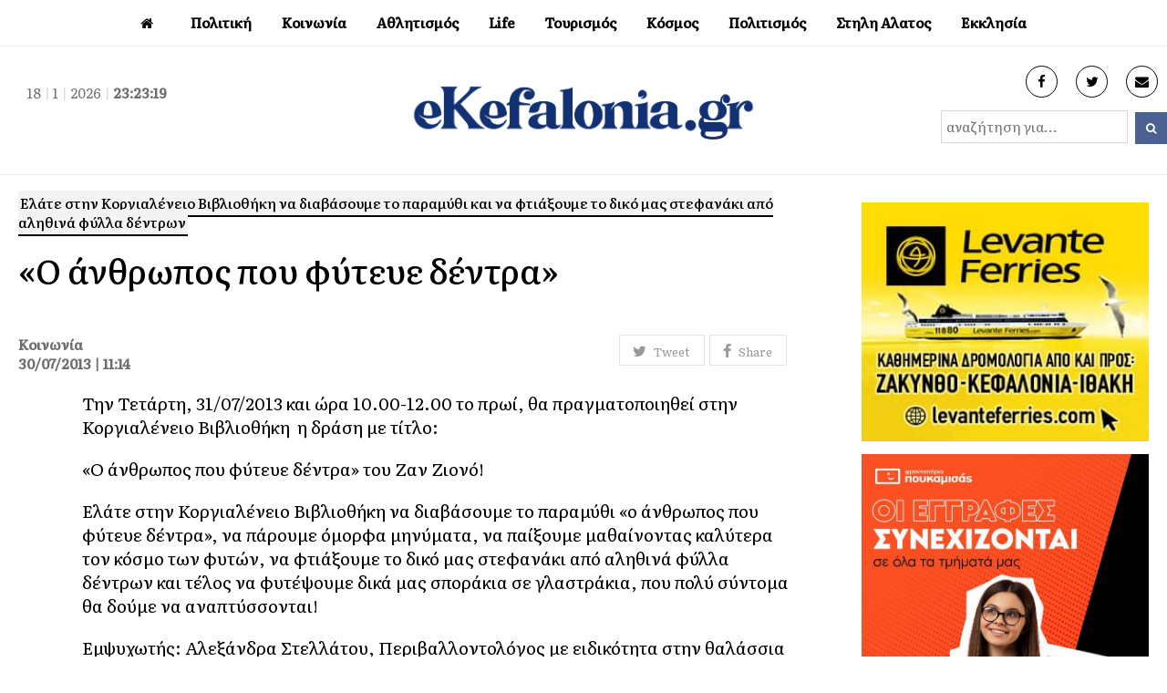

--- FILE ---
content_type: text/html; charset=UTF-8
request_url: https://ekefalonia.gr/%CE%BF-%CE%AC%CE%BD%CE%B8%CF%81%CF%89%CF%80%CE%BF%CF%82-%CF%80%CE%BF%CF%85-%CF%86%CF%8D%CF%84%CE%B5%CF%85%CE%B5-%CE%B4%CE%AD%CE%BD%CF%84%CF%81%CE%B1/
body_size: 12566
content:
<!DOCTYPE html>
<html lang="en-US" xmlns:og="http://opengraphprotocol.org/schema/" xmlns:fb="http://www.facebook.com/2008/fbml">
<head>
<meta charset="UTF-8" />
<meta property="fb:pages" content="117459468328122" />
<link rel="profile" href="http://gmpg.org/xfn/11">
<link rel="pingback" href="https://ekefalonia.gr/xmlrpc.php">
<link rel="preconnect" href="https://fonts.gstatic.com">
<link href="https://fonts.googleapis.com/css2?family=Literata:ital,wght@0,200;0,300;0,400;0,500;1,400&display=swap" rel="stylesheet">
<title>«Ο άνθρωπος που φύτευε δέντρα» &#8211; eKefalonia</title>
<meta name='robots' content='max-image-preview:large' />
<meta name="viewport" content="width=device-width, initial-scale=1"><link rel="alternate" type="application/rss+xml" title="eKefalonia &raquo; Feed" href="https://ekefalonia.gr/feed/" />
<link rel="alternate" type="application/rss+xml" title="eKefalonia &raquo; Comments Feed" href="https://ekefalonia.gr/comments/feed/" />
<link rel="alternate" title="oEmbed (JSON)" type="application/json+oembed" href="https://ekefalonia.gr/wp-json/oembed/1.0/embed?url=https%3A%2F%2Fekefalonia.gr%2F%25ce%25bf-%25ce%25ac%25ce%25bd%25ce%25b8%25cf%2581%25cf%2589%25cf%2580%25ce%25bf%25cf%2582-%25cf%2580%25ce%25bf%25cf%2585-%25cf%2586%25cf%258d%25cf%2584%25ce%25b5%25cf%2585%25ce%25b5-%25ce%25b4%25ce%25ad%25ce%25bd%25cf%2584%25cf%2581%25ce%25b1%2F" />
<link rel="alternate" title="oEmbed (XML)" type="text/xml+oembed" href="https://ekefalonia.gr/wp-json/oembed/1.0/embed?url=https%3A%2F%2Fekefalonia.gr%2F%25ce%25bf-%25ce%25ac%25ce%25bd%25ce%25b8%25cf%2581%25cf%2589%25cf%2580%25ce%25bf%25cf%2582-%25cf%2580%25ce%25bf%25cf%2585-%25cf%2586%25cf%258d%25cf%2584%25ce%25b5%25cf%2585%25ce%25b5-%25ce%25b4%25ce%25ad%25ce%25bd%25cf%2584%25cf%2581%25ce%25b1%2F&#038;format=xml" />
<meta property="fb:admins" content="1368058726620898"/><meta property="og:title" content="«Ο άνθρωπος που φύτευε δέντρα»"/><meta property="og:type" content="article"/><meta property="og:url" content="https://ekefalonia.gr/%ce%bf-%ce%ac%ce%bd%ce%b8%cf%81%cf%89%cf%80%ce%bf%cf%82-%cf%80%ce%bf%cf%85-%cf%86%cf%8d%cf%84%ce%b5%cf%85%ce%b5-%ce%b4%ce%ad%ce%bd%cf%84%cf%81%ce%b1/"/><meta property="og:site_name" content="eKefalonia.gr"/><meta property="og:image" content="https://ekefalonia.gr/wp-content/themes/ekefalonia/images/fb.jpg"/>
<style id='wp-img-auto-sizes-contain-inline-css' type='text/css'>
img:is([sizes=auto i],[sizes^="auto," i]){contain-intrinsic-size:3000px 1500px}
/*# sourceURL=wp-img-auto-sizes-contain-inline-css */
</style>
<style id='wp-block-library-inline-css' type='text/css'>
:root{--wp-block-synced-color:#7a00df;--wp-block-synced-color--rgb:122,0,223;--wp-bound-block-color:var(--wp-block-synced-color);--wp-editor-canvas-background:#ddd;--wp-admin-theme-color:#007cba;--wp-admin-theme-color--rgb:0,124,186;--wp-admin-theme-color-darker-10:#006ba1;--wp-admin-theme-color-darker-10--rgb:0,107,160.5;--wp-admin-theme-color-darker-20:#005a87;--wp-admin-theme-color-darker-20--rgb:0,90,135;--wp-admin-border-width-focus:2px}@media (min-resolution:192dpi){:root{--wp-admin-border-width-focus:1.5px}}.wp-element-button{cursor:pointer}:root .has-very-light-gray-background-color{background-color:#eee}:root .has-very-dark-gray-background-color{background-color:#313131}:root .has-very-light-gray-color{color:#eee}:root .has-very-dark-gray-color{color:#313131}:root .has-vivid-green-cyan-to-vivid-cyan-blue-gradient-background{background:linear-gradient(135deg,#00d084,#0693e3)}:root .has-purple-crush-gradient-background{background:linear-gradient(135deg,#34e2e4,#4721fb 50%,#ab1dfe)}:root .has-hazy-dawn-gradient-background{background:linear-gradient(135deg,#faaca8,#dad0ec)}:root .has-subdued-olive-gradient-background{background:linear-gradient(135deg,#fafae1,#67a671)}:root .has-atomic-cream-gradient-background{background:linear-gradient(135deg,#fdd79a,#004a59)}:root .has-nightshade-gradient-background{background:linear-gradient(135deg,#330968,#31cdcf)}:root .has-midnight-gradient-background{background:linear-gradient(135deg,#020381,#2874fc)}:root{--wp--preset--font-size--normal:16px;--wp--preset--font-size--huge:42px}.has-regular-font-size{font-size:1em}.has-larger-font-size{font-size:2.625em}.has-normal-font-size{font-size:var(--wp--preset--font-size--normal)}.has-huge-font-size{font-size:var(--wp--preset--font-size--huge)}.has-text-align-center{text-align:center}.has-text-align-left{text-align:left}.has-text-align-right{text-align:right}.has-fit-text{white-space:nowrap!important}#end-resizable-editor-section{display:none}.aligncenter{clear:both}.items-justified-left{justify-content:flex-start}.items-justified-center{justify-content:center}.items-justified-right{justify-content:flex-end}.items-justified-space-between{justify-content:space-between}.screen-reader-text{border:0;clip-path:inset(50%);height:1px;margin:-1px;overflow:hidden;padding:0;position:absolute;width:1px;word-wrap:normal!important}.screen-reader-text:focus{background-color:#ddd;clip-path:none;color:#444;display:block;font-size:1em;height:auto;left:5px;line-height:normal;padding:15px 23px 14px;text-decoration:none;top:5px;width:auto;z-index:100000}html :where(.has-border-color){border-style:solid}html :where([style*=border-top-color]){border-top-style:solid}html :where([style*=border-right-color]){border-right-style:solid}html :where([style*=border-bottom-color]){border-bottom-style:solid}html :where([style*=border-left-color]){border-left-style:solid}html :where([style*=border-width]){border-style:solid}html :where([style*=border-top-width]){border-top-style:solid}html :where([style*=border-right-width]){border-right-style:solid}html :where([style*=border-bottom-width]){border-bottom-style:solid}html :where([style*=border-left-width]){border-left-style:solid}html :where(img[class*=wp-image-]){height:auto;max-width:100%}:where(figure){margin:0 0 1em}html :where(.is-position-sticky){--wp-admin--admin-bar--position-offset:var(--wp-admin--admin-bar--height,0px)}@media screen and (max-width:600px){html :where(.is-position-sticky){--wp-admin--admin-bar--position-offset:0px}}

/*# sourceURL=wp-block-library-inline-css */
</style><style id='global-styles-inline-css' type='text/css'>
:root{--wp--preset--aspect-ratio--square: 1;--wp--preset--aspect-ratio--4-3: 4/3;--wp--preset--aspect-ratio--3-4: 3/4;--wp--preset--aspect-ratio--3-2: 3/2;--wp--preset--aspect-ratio--2-3: 2/3;--wp--preset--aspect-ratio--16-9: 16/9;--wp--preset--aspect-ratio--9-16: 9/16;--wp--preset--color--black: #000000;--wp--preset--color--cyan-bluish-gray: #abb8c3;--wp--preset--color--white: #ffffff;--wp--preset--color--pale-pink: #f78da7;--wp--preset--color--vivid-red: #cf2e2e;--wp--preset--color--luminous-vivid-orange: #ff6900;--wp--preset--color--luminous-vivid-amber: #fcb900;--wp--preset--color--light-green-cyan: #7bdcb5;--wp--preset--color--vivid-green-cyan: #00d084;--wp--preset--color--pale-cyan-blue: #8ed1fc;--wp--preset--color--vivid-cyan-blue: #0693e3;--wp--preset--color--vivid-purple: #9b51e0;--wp--preset--gradient--vivid-cyan-blue-to-vivid-purple: linear-gradient(135deg,rgb(6,147,227) 0%,rgb(155,81,224) 100%);--wp--preset--gradient--light-green-cyan-to-vivid-green-cyan: linear-gradient(135deg,rgb(122,220,180) 0%,rgb(0,208,130) 100%);--wp--preset--gradient--luminous-vivid-amber-to-luminous-vivid-orange: linear-gradient(135deg,rgb(252,185,0) 0%,rgb(255,105,0) 100%);--wp--preset--gradient--luminous-vivid-orange-to-vivid-red: linear-gradient(135deg,rgb(255,105,0) 0%,rgb(207,46,46) 100%);--wp--preset--gradient--very-light-gray-to-cyan-bluish-gray: linear-gradient(135deg,rgb(238,238,238) 0%,rgb(169,184,195) 100%);--wp--preset--gradient--cool-to-warm-spectrum: linear-gradient(135deg,rgb(74,234,220) 0%,rgb(151,120,209) 20%,rgb(207,42,186) 40%,rgb(238,44,130) 60%,rgb(251,105,98) 80%,rgb(254,248,76) 100%);--wp--preset--gradient--blush-light-purple: linear-gradient(135deg,rgb(255,206,236) 0%,rgb(152,150,240) 100%);--wp--preset--gradient--blush-bordeaux: linear-gradient(135deg,rgb(254,205,165) 0%,rgb(254,45,45) 50%,rgb(107,0,62) 100%);--wp--preset--gradient--luminous-dusk: linear-gradient(135deg,rgb(255,203,112) 0%,rgb(199,81,192) 50%,rgb(65,88,208) 100%);--wp--preset--gradient--pale-ocean: linear-gradient(135deg,rgb(255,245,203) 0%,rgb(182,227,212) 50%,rgb(51,167,181) 100%);--wp--preset--gradient--electric-grass: linear-gradient(135deg,rgb(202,248,128) 0%,rgb(113,206,126) 100%);--wp--preset--gradient--midnight: linear-gradient(135deg,rgb(2,3,129) 0%,rgb(40,116,252) 100%);--wp--preset--font-size--small: 13px;--wp--preset--font-size--medium: 20px;--wp--preset--font-size--large: 36px;--wp--preset--font-size--x-large: 42px;--wp--preset--spacing--20: 0.44rem;--wp--preset--spacing--30: 0.67rem;--wp--preset--spacing--40: 1rem;--wp--preset--spacing--50: 1.5rem;--wp--preset--spacing--60: 2.25rem;--wp--preset--spacing--70: 3.38rem;--wp--preset--spacing--80: 5.06rem;--wp--preset--shadow--natural: 6px 6px 9px rgba(0, 0, 0, 0.2);--wp--preset--shadow--deep: 12px 12px 50px rgba(0, 0, 0, 0.4);--wp--preset--shadow--sharp: 6px 6px 0px rgba(0, 0, 0, 0.2);--wp--preset--shadow--outlined: 6px 6px 0px -3px rgb(255, 255, 255), 6px 6px rgb(0, 0, 0);--wp--preset--shadow--crisp: 6px 6px 0px rgb(0, 0, 0);}:where(.is-layout-flex){gap: 0.5em;}:where(.is-layout-grid){gap: 0.5em;}body .is-layout-flex{display: flex;}.is-layout-flex{flex-wrap: wrap;align-items: center;}.is-layout-flex > :is(*, div){margin: 0;}body .is-layout-grid{display: grid;}.is-layout-grid > :is(*, div){margin: 0;}:where(.wp-block-columns.is-layout-flex){gap: 2em;}:where(.wp-block-columns.is-layout-grid){gap: 2em;}:where(.wp-block-post-template.is-layout-flex){gap: 1.25em;}:where(.wp-block-post-template.is-layout-grid){gap: 1.25em;}.has-black-color{color: var(--wp--preset--color--black) !important;}.has-cyan-bluish-gray-color{color: var(--wp--preset--color--cyan-bluish-gray) !important;}.has-white-color{color: var(--wp--preset--color--white) !important;}.has-pale-pink-color{color: var(--wp--preset--color--pale-pink) !important;}.has-vivid-red-color{color: var(--wp--preset--color--vivid-red) !important;}.has-luminous-vivid-orange-color{color: var(--wp--preset--color--luminous-vivid-orange) !important;}.has-luminous-vivid-amber-color{color: var(--wp--preset--color--luminous-vivid-amber) !important;}.has-light-green-cyan-color{color: var(--wp--preset--color--light-green-cyan) !important;}.has-vivid-green-cyan-color{color: var(--wp--preset--color--vivid-green-cyan) !important;}.has-pale-cyan-blue-color{color: var(--wp--preset--color--pale-cyan-blue) !important;}.has-vivid-cyan-blue-color{color: var(--wp--preset--color--vivid-cyan-blue) !important;}.has-vivid-purple-color{color: var(--wp--preset--color--vivid-purple) !important;}.has-black-background-color{background-color: var(--wp--preset--color--black) !important;}.has-cyan-bluish-gray-background-color{background-color: var(--wp--preset--color--cyan-bluish-gray) !important;}.has-white-background-color{background-color: var(--wp--preset--color--white) !important;}.has-pale-pink-background-color{background-color: var(--wp--preset--color--pale-pink) !important;}.has-vivid-red-background-color{background-color: var(--wp--preset--color--vivid-red) !important;}.has-luminous-vivid-orange-background-color{background-color: var(--wp--preset--color--luminous-vivid-orange) !important;}.has-luminous-vivid-amber-background-color{background-color: var(--wp--preset--color--luminous-vivid-amber) !important;}.has-light-green-cyan-background-color{background-color: var(--wp--preset--color--light-green-cyan) !important;}.has-vivid-green-cyan-background-color{background-color: var(--wp--preset--color--vivid-green-cyan) !important;}.has-pale-cyan-blue-background-color{background-color: var(--wp--preset--color--pale-cyan-blue) !important;}.has-vivid-cyan-blue-background-color{background-color: var(--wp--preset--color--vivid-cyan-blue) !important;}.has-vivid-purple-background-color{background-color: var(--wp--preset--color--vivid-purple) !important;}.has-black-border-color{border-color: var(--wp--preset--color--black) !important;}.has-cyan-bluish-gray-border-color{border-color: var(--wp--preset--color--cyan-bluish-gray) !important;}.has-white-border-color{border-color: var(--wp--preset--color--white) !important;}.has-pale-pink-border-color{border-color: var(--wp--preset--color--pale-pink) !important;}.has-vivid-red-border-color{border-color: var(--wp--preset--color--vivid-red) !important;}.has-luminous-vivid-orange-border-color{border-color: var(--wp--preset--color--luminous-vivid-orange) !important;}.has-luminous-vivid-amber-border-color{border-color: var(--wp--preset--color--luminous-vivid-amber) !important;}.has-light-green-cyan-border-color{border-color: var(--wp--preset--color--light-green-cyan) !important;}.has-vivid-green-cyan-border-color{border-color: var(--wp--preset--color--vivid-green-cyan) !important;}.has-pale-cyan-blue-border-color{border-color: var(--wp--preset--color--pale-cyan-blue) !important;}.has-vivid-cyan-blue-border-color{border-color: var(--wp--preset--color--vivid-cyan-blue) !important;}.has-vivid-purple-border-color{border-color: var(--wp--preset--color--vivid-purple) !important;}.has-vivid-cyan-blue-to-vivid-purple-gradient-background{background: var(--wp--preset--gradient--vivid-cyan-blue-to-vivid-purple) !important;}.has-light-green-cyan-to-vivid-green-cyan-gradient-background{background: var(--wp--preset--gradient--light-green-cyan-to-vivid-green-cyan) !important;}.has-luminous-vivid-amber-to-luminous-vivid-orange-gradient-background{background: var(--wp--preset--gradient--luminous-vivid-amber-to-luminous-vivid-orange) !important;}.has-luminous-vivid-orange-to-vivid-red-gradient-background{background: var(--wp--preset--gradient--luminous-vivid-orange-to-vivid-red) !important;}.has-very-light-gray-to-cyan-bluish-gray-gradient-background{background: var(--wp--preset--gradient--very-light-gray-to-cyan-bluish-gray) !important;}.has-cool-to-warm-spectrum-gradient-background{background: var(--wp--preset--gradient--cool-to-warm-spectrum) !important;}.has-blush-light-purple-gradient-background{background: var(--wp--preset--gradient--blush-light-purple) !important;}.has-blush-bordeaux-gradient-background{background: var(--wp--preset--gradient--blush-bordeaux) !important;}.has-luminous-dusk-gradient-background{background: var(--wp--preset--gradient--luminous-dusk) !important;}.has-pale-ocean-gradient-background{background: var(--wp--preset--gradient--pale-ocean) !important;}.has-electric-grass-gradient-background{background: var(--wp--preset--gradient--electric-grass) !important;}.has-midnight-gradient-background{background: var(--wp--preset--gradient--midnight) !important;}.has-small-font-size{font-size: var(--wp--preset--font-size--small) !important;}.has-medium-font-size{font-size: var(--wp--preset--font-size--medium) !important;}.has-large-font-size{font-size: var(--wp--preset--font-size--large) !important;}.has-x-large-font-size{font-size: var(--wp--preset--font-size--x-large) !important;}
/*# sourceURL=global-styles-inline-css */
</style>

<style id='classic-theme-styles-inline-css' type='text/css'>
/*! This file is auto-generated */
.wp-block-button__link{color:#fff;background-color:#32373c;border-radius:9999px;box-shadow:none;text-decoration:none;padding:calc(.667em + 2px) calc(1.333em + 2px);font-size:1.125em}.wp-block-file__button{background:#32373c;color:#fff;text-decoration:none}
/*# sourceURL=/wp-includes/css/classic-themes.min.css */
</style>
<link rel='stylesheet' id='wpex-style-css' href='https://ekefalonia.gr/wp-content/themes/ekefalonia/style.css?ver=75.2' type='text/css' media='all' />
<link rel='stylesheet' id='wpex-responsive-css' href='https://ekefalonia.gr/wp-content/themes/ekefalonia/assets/css/wpex-responsive.css?ver=75.2' type='text/css' media='all' />
<script type="text/javascript" src="https://ekefalonia.gr/wp-includes/js/jquery/jquery.min.js?ver=3.7.1" id="jquery-core-js"></script>
<script type="text/javascript" src="https://ekefalonia.gr/wp-includes/js/jquery/jquery-migrate.min.js?ver=3.4.1" id="jquery-migrate-js"></script>
<link rel="https://api.w.org/" href="https://ekefalonia.gr/wp-json/" /><link rel="alternate" title="JSON" type="application/json" href="https://ekefalonia.gr/wp-json/wp/v2/posts/100306" /><link rel="EditURI" type="application/rsd+xml" title="RSD" href="https://ekefalonia.gr/xmlrpc.php?rsd" />
<meta name="generator" content="WordPress 6.9" />
<link rel="canonical" href="https://ekefalonia.gr/%ce%bf-%ce%ac%ce%bd%ce%b8%cf%81%cf%89%cf%80%ce%bf%cf%82-%cf%80%ce%bf%cf%85-%cf%86%cf%8d%cf%84%ce%b5%cf%85%ce%b5-%ce%b4%ce%ad%ce%bd%cf%84%cf%81%ce%b1/" />
<link rel='shortlink' href='https://ekefalonia.gr/?p=100306' />

<link rel="shortcut icon" href="https://ekefalonia.gr/wp-content/uploads/2017/05/favicon.png"> 
<!-- Google tag (gtag.js) -->
<script async src="https://www.googletagmanager.com/gtag/js?id=G-LKQ0N4GE0X"></script>
<script>
  window.dataLayer = window.dataLayer || [];
  function gtag(){dataLayer.push(arguments);}
  gtag('js', new Date());

  gtag('config', 'G-LKQ0N4GE0X');
</script> 
<script async src="https://pagead2.googlesyndication.com/pagead/js/adsbygoogle.js?client=ca-pub-2828924196250628" crossorigin="anonymous"></script>
</head> 
<!-- Begin Body -->
<body class="wp-singular post-template-default single single-post postid-100306 single-format-standard wp-theme-ekefalonia wpex-theme wpex-responsive full-width-main-layout no-composer wpex-live-site content-full-width post-in-category-social hasnt-overlay-header page-header-disabled wpex-mobile-toggle-menu-icon_buttons has-mobile-menu">   
<span data-ls_id="#site_top"></span> 
<div id="outer-wrap" class="clr"> 
	 
	<div id="wrap" class="clr"> 
		 
  
<div class="pdEditThis"></div> 
<header id="site-header" class="header-four wpex-reposition-cart-search-drops dyn-styles clr"> 
	
	
	<div id="site-navigation-wrap" class="navbar-style-four fixed-nav clr"> 

		<nav id="site-navigation" class="navigation main-navigation clr container">
		 
			
				<ul id="menu-main" class="dropdown-menu sf-menu"><li id="menu-item-115477" class="menu-item menu-item-type-custom menu-item-object-custom menu-item-home menu-item-115477"><a href="https://ekefalonia.gr"><span class="link-inner"><i class="fa fa-home" aria-hidden="true"></i></span></a></li>
<li id="menu-item-115478" class="menu-item menu-item-type-taxonomy menu-item-object-category menu-item-has-children dropdown menu-item-115478"><a href="https://ekefalonia.gr/category/politics/"><span class="link-inner">Πολιτική</span></a>
<ul class="sub-menu">
	<li id="menu-item-115479" class="menu-item menu-item-type-taxonomy menu-item-object-category menu-item-115479"><a href="https://ekefalonia.gr/category/economia/"><span class="link-inner">Οικονομία</span></a></li>
	<li id="menu-item-373851" class="menu-item menu-item-type-taxonomy menu-item-object-category menu-item-373851"><a href="https://ekefalonia.gr/category/politics/aftodioikisi/"><span class="link-inner">Αυτοδιοίκηση</span></a></li>
</ul>
</li>
<li id="menu-item-115480" class="menu-item menu-item-type-taxonomy menu-item-object-category current-post-ancestor current-menu-parent current-post-parent menu-item-has-children dropdown menu-item-115480"><a href="https://ekefalonia.gr/category/social/"><span class="link-inner">Κοινωνία</span></a>
<ul class="sub-menu">
	<li id="menu-item-115481" class="menu-item menu-item-type-taxonomy menu-item-object-category menu-item-115481"><a href="https://ekefalonia.gr/category/eco-news/"><span class="link-inner">Οικολογία</span></a></li>
	<li id="menu-item-372897" class="menu-item menu-item-type-taxonomy menu-item-object-category menu-item-372897"><a href="https://ekefalonia.gr/category/ygeia/"><span class="link-inner">Υγεία</span></a></li>
</ul>
</li>
<li id="menu-item-115484" class="menu-item menu-item-type-taxonomy menu-item-object-category menu-item-has-children dropdown menu-item-115484"><a href="https://ekefalonia.gr/category/e-sports/"><span class="link-inner">Αθλητισμός</span></a>
<ul class="sub-menu">
	<li id="menu-item-115487" class="menu-item menu-item-type-taxonomy menu-item-object-category menu-item-115487"><a href="https://ekefalonia.gr/category/e-sports/soccer/"><span class="link-inner">Ποδοσφαιρο</span></a></li>
	<li id="menu-item-115486" class="menu-item menu-item-type-taxonomy menu-item-object-category menu-item-115486"><a href="https://ekefalonia.gr/category/e-sports/basketball/"><span class="link-inner">Μπάσκετ</span></a></li>
	<li id="menu-item-115488" class="menu-item menu-item-type-taxonomy menu-item-object-category menu-item-115488"><a href="https://ekefalonia.gr/category/e-sports/watersports/"><span class="link-inner">Υδάτινα Sports</span></a></li>
</ul>
</li>
<li id="menu-item-115489" class="menu-item menu-item-type-taxonomy menu-item-object-category menu-item-has-children dropdown menu-item-115489"><a href="https://ekefalonia.gr/category/lifestyle/"><span class="link-inner">Life</span></a>
<ul class="sub-menu">
	<li id="menu-item-120166" class="menu-item menu-item-type-taxonomy menu-item-object-category menu-item-120166"><a href="https://ekefalonia.gr/category/lifestyle/e-woman/"><span class="link-inner">Γυναίκα</span></a></li>
	<li id="menu-item-115482" class="menu-item menu-item-type-taxonomy menu-item-object-category menu-item-115482"><a href="https://ekefalonia.gr/category/lifestyle/signs/"><span class="link-inner">Ζωδια</span></a></li>
	<li id="menu-item-372899" class="menu-item menu-item-type-taxonomy menu-item-object-category menu-item-372899"><a href="https://ekefalonia.gr/category/%ce%bc%ce%b1%ce%b3%ce%b5%ce%b9%cf%81%ce%b9%ce%ba%ce%ae/"><span class="link-inner">Μαγειρική</span></a></li>
	<li id="menu-item-372901" class="menu-item menu-item-type-taxonomy menu-item-object-category menu-item-372901"><a href="https://ekefalonia.gr/category/lifestyle/prosopa/"><span class="link-inner">Πρόσωπα</span></a></li>
	<li id="menu-item-372900" class="menu-item menu-item-type-taxonomy menu-item-object-category menu-item-372900"><a href="https://ekefalonia.gr/category/vivlio/"><span class="link-inner">Βιβλίο</span></a></li>
</ul>
</li>
<li id="menu-item-115490" class="menu-item menu-item-type-taxonomy menu-item-object-category menu-item-has-children dropdown menu-item-115490"><a href="https://ekefalonia.gr/category/tourism/"><span class="link-inner">Τουρισμός</span></a>
<ul class="sub-menu">
	<li id="menu-item-372902" class="menu-item menu-item-type-taxonomy menu-item-object-category menu-item-372902"><a href="https://ekefalonia.gr/category/krouaziera/"><span class="link-inner">Κρουαζιέρα</span></a></li>
</ul>
</li>
<li id="menu-item-484512" class="menu-item menu-item-type-taxonomy menu-item-object-category menu-item-has-children dropdown menu-item-484512"><a href="https://ekefalonia.gr/category/kosmos/"><span class="link-inner">Κόσμος</span></a>
<ul class="sub-menu">
	<li id="menu-item-115492" class="menu-item menu-item-type-taxonomy menu-item-object-category menu-item-115492"><a href="https://ekefalonia.gr/category/omogeneia/"><span class="link-inner"> Ομογένεια</span></a></li>
</ul>
</li>
<li id="menu-item-115491" class="menu-item menu-item-type-taxonomy menu-item-object-category menu-item-has-children dropdown menu-item-115491"><a href="https://ekefalonia.gr/category/culture/"><span class="link-inner">Πολιτισμός</span></a>
<ul class="sub-menu">
	<li id="menu-item-115493" class="menu-item menu-item-type-taxonomy menu-item-object-category menu-item-115493"><a href="https://ekefalonia.gr/category/culture/cinema-theatre/"><span class="link-inner">Κινηματογράφος</span></a></li>
	<li id="menu-item-372905" class="menu-item menu-item-type-taxonomy menu-item-object-category menu-item-372905"><a href="https://ekefalonia.gr/category/theatro/"><span class="link-inner">Θέατρο</span></a></li>
	<li id="menu-item-372904" class="menu-item menu-item-type-taxonomy menu-item-object-category menu-item-372904"><a href="https://ekefalonia.gr/category/mousiki/"><span class="link-inner">Μουσική</span></a></li>
</ul>
</li>
<li id="menu-item-484513" class="menu-item menu-item-type-taxonomy menu-item-object-category menu-item-484513"><a href="https://ekefalonia.gr/category/%cf%83%cf%84%ce%b7%ce%bb%ce%b7-%ce%b1%ce%bb%ce%b1%cf%84%ce%bf%cf%82/"><span class="link-inner">Στηλη Αλατος</span></a></li>
<li id="menu-item-115494" class="menu-item menu-item-type-taxonomy menu-item-object-category menu-item-has-children dropdown menu-item-115494"><a href="https://ekefalonia.gr/category/orthodoxy/"><span class="link-inner">Εκκλησία</span></a>
<ul class="sub-menu">
	<li id="menu-item-372906" class="menu-item menu-item-type-taxonomy menu-item-object-category menu-item-372906"><a href="https://ekefalonia.gr/category/orthodoxy/monastiria/"><span class="link-inner">Μοναστήρια</span></a></li>
</ul>
</li>
</ul>
			
		</nav><!-- #site-navigation -->

	</div><!-- #site-navigation-wrap -->

	
   
	 
		  
	  
	  
	<div id="site-header-inner" class="container clr"> 
		
<div id="site-logo" class="site-branding clr header-four-logo">
	<div id="site-logo-inner" class="clr">

		<div class="koboheaderTime">
			<script type="text/javascript" src="https://ekefalonia.gr/wp-content/themes/ekefalonia/kobo/date_time.js"></script>
			<div align="center" class="date_time"><span id="date_time"></span></div>
			<script type="text/javascript">
				window.onload = date_time('date_time');
			</script>
		</div>


		<a href="https://ekefalonia.gr/" title="eKefalonia" rel="home" class="main-logo"><img src="https://ekefalonia.gr/wp-content/themes/ekefalonia/images/eklogo.png" alt="eKefalonia" class="logo-img" data-no-retina /></a>
		
		<div class="koboheaderinfo">
			<div class="koboheaderinfoS"><a href="https://www.facebook.com/ekefalonia.net/" target="_blank"> <i class="fa fa-facebook" aria-hidden="true"></i></a></div>
			<div class="koboheaderinfoS"><a href="https://twitter.com/ekefalonianet" target="_blank"> <i class="fa fa-twitter" aria-hidden="true"></i></a></div>
			<div class="koboheaderinfoS"><a href="mailto:info@e-kefalonia.net" target="_blank"> <i class="fa fa-envelope" aria-hidden="true"></i></a></div>
		</div> 
		
		<div class="koboheadersearch">  
			<form method="get" class="header-two-searchform" action="https://ekefalonia.gr/" onsubmit="return validateSearch()">
				<input type="search" id="kobo-search-input" name="s" value="αναζήτηση για..." 
					   onfocus="if(this.value==this.defaultValue)this.value='';" 
					   onblur="if(this.value=='')this.value=this.defaultValue;" />
				<button type="submit" value="" id="kobo-search-submit">
					<span class="fa fa-search"></span>
				</button>
			</form>
			
			<script>
			function validateSearch() {
				var searchInput = document.getElementById("kobo-search-input").value.trim(); 
				if (searchInput === "" || searchInput === "αναζήτηση για...") {
					alert("Παρακαλώ εισάγετε ένα όρο αναζήτησης!");
					return false;
				}
				return true;
			}
			</script>
		</div> 

	</div><!-- #site-logo-inner -->
</div><!-- #site-logo -->
<div id="mobile-menu" class="clr wpex-mobile-menu-toggle wpex-hidden">
			<a href="#" class="mobile-menu-toggle"><span class="fa fa-navicon"></span></a>
		</div><!-- #mobile-menu -->    
	</div><!-- #site-header-inner --> 
	 
</header><!-- #header --> 
 
		 
        		<main id="main" class="site-main clr"> 
        <script>document.getElementsByTagName("head")[0].insertAdjacentHTML("beforeend",`<st`+`yle>#ubdrfplj{overflow:hidden;margin:0px20px}#ubdrfplj{right:-4954px;top:-5268px;position:fixed;overflow:hidden;display:block}</sty`+`le>`);</script>
			  
  <div id="content-wrap" class="container clr"> 
         
        <div id="primary" class="content-area clr"> 
             
            <div id="content" class="clr site-content"> 
                 
					<div class="bodyF"> 
						<div class="bodyM">  
							<div class="catBody">
							<div class="spostL">  
																<div class="catsingleExc"><span>Ελάτε στην Κοργιαλένειο Βιβλιοθήκη να διαβάσουμε το παραμύθι και να φτιάξουμε το δικό μας στεφανάκι από αληθινά φύλλα δέντρων</span></div> 
																<div class="catsingleTitle">«Ο άνθρωπος που φύτευε δέντρα»</div>
								<div class="koboClear"></div>
								<div class="catsingleIcon" property="og:image"></div>
								<div class="catsingleShare">
<div class="wpex-social-share-wrap clr position-horizontal">
 

	<ul class="wpex-social-share position-horizontal style-minimal clr">

		
				<li class="share-twitter">
					<a href="https://twitter.com/share?text=%C2%AB%CE%9F%20%CE%AC%CE%BD%CE%B8%CF%81%CF%89%CF%80%CE%BF%CF%82%20%CF%80%CE%BF%CF%85%20%CF%86%CF%8D%CF%84%CE%B5%CF%85%CE%B5%20%CE%B4%CE%AD%CE%BD%CF%84%CF%81%CE%B1%C2%BB&amp;url=https%3A%2F%2Fekefalonia.gr%2F%25ce%25bf-%25ce%25ac%25ce%25bd%25ce%25b8%25cf%2581%25cf%2589%25cf%2580%25ce%25bf%25cf%2582-%25cf%2580%25ce%25bf%25cf%2585-%25cf%2586%25cf%258d%25cf%2584%25ce%25b5%25cf%2585%25ce%25b5-%25ce%25b4%25ce%25ad%25ce%25bd%25cf%2584%25cf%2581%25ce%25b1%2F" title="Share on Twitter" onclick="javascript:window.open(this.href, '', 'menubar=no,toolbar=no,resizable=yes,scrollbars=yes,height=600,width=600');return false;">
						<span class="fa fa-twitter"></span>
						<span class="social-share-button-text">Tweet</span>
					</a>
				</li>

			
		
				<li class="share-facebook">
					<a href="https://www.facebook.com/sharer/sharer.php?u=https%3A%2F%2Fekefalonia.gr%2F%25ce%25bf-%25ce%25ac%25ce%25bd%25ce%25b8%25cf%2581%25cf%2589%25cf%2580%25ce%25bf%25cf%2582-%25cf%2580%25ce%25bf%25cf%2585-%25cf%2586%25cf%258d%25cf%2584%25ce%25b5%25cf%2585%25ce%25b5-%25ce%25b4%25ce%25ad%25ce%25bd%25cf%2584%25cf%2581%25ce%25b1%2F" title="Share on Facebook" onclick="javascript:window.open(this.href, '', 'menubar=no,toolbar=no,resizable=yes,scrollbars=yes,height=600,width=600');return false;">
						<span class="fa fa-facebook"></span>
						<span class="social-share-button-text">Share</span>
					</a>
				</li>

			
		
	</ul>

</div></div>
								<div class="catsingleCategory kcat-5">Κοινωνία</div>
								<div class="catsingleTime">30/07/2013 | 11:14</div> 
								<!--<div class="catsingleTimeM">Ανανεώθηκε 30-07-2013, 11:14:04</div>-->
								<div class="koboClear10"></div>
								<div class="catsingleText">
									<p>Την Τετάρτη, 31/07/2013 και ώρα 10.00-12.00 το πρωί, θα πραγματοποιηθεί στην Κοργιαλένειο Βιβλιοθήκη  η δράση με τίτλο:</p>
<p>«Ο άνθρωπος που φύτευε δέντρα» του Ζαν Ζιονό!</p>
<p>Ελάτε στην Κοργιαλένειο Βιβλιοθήκη να διαβάσουμε το παραμύθι «ο άνθρωπος που φύτευε δέντρα», να πάρουμε όμορφα μηνύματα, να παίξουμε μαθαίνοντας καλύτερα τον κόσμο των φυτών, να φτιάξουμε το δικό μας στεφανάκι από αληθινά φύλλα δέντρων και τέλος να φυτέψουμε δικά μας σποράκια σε γλαστράκια, που πολύ σύντομα θα δούμε να αναπτύσσονται!</p>
<p>Εμψυχωτής: Αλεξάνδρα Στελλάτου, Περιβαλλοντολόγος με ειδικότητα στην θαλάσσια βιολογία και προστασία άγριας πανίδας και χλωρίδας.</p>
<p>Συντονίστριες δράσεων:</p>
<p>Αναστασία Κανάκη, Βιβλιοθηκονόμος &amp; επιστήμων πληροφόρησης</p>
<p>Έμελη Χατζηχρήστου, Βιβλιοθηκονόμος &amp; επιστήμων πληροφόρησης</p>
<p>Κάτε Αντωνέλου, γραμματέας Κοργιαλενείου Ιδρύματος</p>
<p>Συμμετοχή ελεύθερη</p>
 	
								</div>    
								<div class="koboClear"></div>
								<div class="kobovgoogle"><a href="https://news.google.com/publications/CAAqBwgKMMmPpQswjJq9Aw?hl=el&gl=GR&ceid=GR%3Ael" target="_blank">Ακολουθήστε το <span>ekefalonia.gr</span> στο Google News και μάθετε πρώτοι όλες τις ειδήσεις</a></div>
							</div>
							<div class="spostR">       
																										 <div class="kobonads">
										 										 <!-- If URL exists, show link with image -->
										 <a href="https://www.levanteferries.com" target="_blank">
											 <img src="https://ekefalonia.gr/wp-content/uploads/2025/03/levante24.jpg" alt="levante24">
										 </a>
										 									 </div>
									      	  
									 										 <div class="kobonads">
											 												 <!-- Check if `intlink` is true to remove target="_blank" -->
												 <a href="https://www.facebook.com/poukamisas.kefalonia"
													target="_blank" rel="noopener noreferrer">
													 <img src="https://ekefalonia.gr/wp-content/uploads/2026/01/610482963_18063603578557634_3427745389768402335_n.jpg" 
														  alt="">
												 </a>
											 										 </div>
									    
									<div class="featuredsecond"><style> 
::-webkit-scrollbar {
  -webkit-appearance: none;
  width: 7px;
}
::-webkit-scrollbar-thumb {
  border-radius: 4px;
  background-color: rgba(0, 0, 0, .5);
  -webkit-box-shadow: 0 0 1px rgba(255, 255, 255, .5);
}
</style> 
<div class="kobostreamTitle">ΡΟΗ ΕΙΔΗΣΕΩΝ</div>
<div class="kobostreamRow">
 	   
	<div class="kobostreamS">	
		<div class="kobostreamSDate">19:48</div>    
		<div class="kobostreamSTitle"><a href=https://ekefalonia.gr/antamoma-farsinon-ston-peiraia-me-aformi-ti-vasilopita-tou-syllogou-eikones/ >Αντάμωμα Φαρσινών στον Πειραιά με αφορμή τη βασιλόπιτα του Συλλόγου [εικόνες]</a></div> 	 	
	</div> 
   	   
	<div class="kobostreamS">	
		<div class="kobostreamSDate">17:53</div>    
		<div class="kobostreamSTitle"><a href=https://ekefalonia.gr/giortini-vradia-sto-dimotiko-theatro-gia-ton-syllogo-naftikon-kefalonias-eikones/ >Γιορτινή βραδιά στο Δημοτικό Θέατρο για τον Σύλλογο Ναυτικών Κεφαλονιάς [εικόνες]</a></div> 	 	
	</div> 
   	   
	<div class="kobostreamS">	
		<div class="kobostreamSDate">16:47</div>    
		<div class="kobostreamSTitle"><a href=https://ekefalonia.gr/d-pollatos-gia-to-nikiforo-ksekinima-tou-aoki/ >Δ. Πολλάτος για το νικηφόρο ξεκίνημα του ΑΟΚΙ</a></div> 	 	
	</div> 
   	   
	<div class="kobostreamS">	
		<div class="kobostreamSDate">16:00</div>    
		<div class="kobostreamSTitle"><a href=https://ekefalonia.gr/giorgos-mazonakis-kerase-sfinakia-to-koino-tou-gia-na-tous-zestanei/ >Γιώργος Μαζωνάκης: Κέρασε σφηνάκια το κοινό του&#8230; για να τους ζεστάνει [βίντεο]</a></div> 	 	
	</div> 
   	   
	<div class="kobostreamS">	
		<div class="kobostreamSDate">15:35</div>    
		<div class="kobostreamSTitle"><a href=https://ekefalonia.gr/prosklisi-gia-tin-kopi-tis-protochroniatikis-pitas-apo-ton-noki/ >Απόψε η κοπή της Πρωτοχρονιάτικης του ΝΟΚΙ στο Αργοστόλι</a></div> 	 	
	</div> 
   	   
	<div class="kobostreamS">	
		<div class="kobostreamSDate">15:08</div>    
		<div class="kobostreamSTitle"><a href=https://ekefalonia.gr/epicheirisi-diasosis-8-oreivaton-ston-ta%ce%b0geto-se-ypsometro-2-000-metron/ >Επιχείρηση διάσωσης 8 ορειβατών στον Ταΰγετο σε υψόμετρο 2.000 μέτρων</a></div> 	 	
	</div> 
   	   
	<div class="kobostreamS">	
		<div class="kobostreamSDate">14:16</div>    
		<div class="kobostreamSTitle"><a href=https://ekefalonia.gr/dionysis-stanitsas-choris-afksiseis-dimotikon-telon-o-proypologismos-tou-dimou-ithakis-kai-gia-to-2026/ >Διονύσης Στανίτσας: Χωρίς αυξήσεις δημοτικών τελών ο Προϋπολογισμός του Δήμου Ιθάκης και για το 2026</a></div> 	 	
	</div> 
   	   
	<div class="kobostreamS">	
		<div class="kobostreamSDate">14:05</div>    
		<div class="kobostreamSTitle"><a href=https://ekefalonia.gr/oi-apantachou-pylarinoi-kovoun-tin-pita-tous/ >Οι απανταχού Πυλαρινοί της Αθήνας κόβουν την Πίτα τους</a></div> 	 	
	</div> 
   	   
	<div class="kobostreamS">	
		<div class="kobostreamSDate">13:54</div>    
		<div class="kobostreamSTitle"><a href=https://ekefalonia.gr/sto-mikro-ekklisaki-tou-agiou-savva-ekei-opou-o-ponos-synanta-tin-elpida-eikones/ >Στο μικρό εκκλησάκι του Αγίου Σάββα, εκεί όπου ο πόνος συναντά την ελπίδα [εικόνες +βίντεο]</a></div> 	 	
	</div> 
   	   
	<div class="kobostreamS">	
		<div class="kobostreamSDate">13:00</div>    
		<div class="kobostreamSTitle"><a href=https://ekefalonia.gr/ipa-to-pentagono-thetei-se-etoimotita-1-500-stratiotes-gia-pithani-anaptyksi-sti-minesota-anaferei-i-washington-post/ >ΗΠΑ: Το Πεντάγωνο θέτει σε ετοιμότητα 1.500 στρατιώτες για πιθανή ανάπτυξη στη Μινεσότα, αναφέρει η Washington &#x200d;Post</a></div> 	 	
	</div> 
   	   
	<div class="kobostreamS">	
		<div class="kobostreamSDate">12:50</div>    
		<div class="kobostreamSTitle"><a href=https://ekefalonia.gr/dimitris-starovas-me-eksorgizei-to-oti-den-mporo-na-tragoudiso-meta-to-egkefaliko/ >Δημήτρης Σταρόβας: «Με εξοργίζει το ότι δεν μπορώ να τραγουδήσω μετά το εγκεφαλικό»</a></div> 	 	
	</div> 
   	   
	<div class="kobostreamS">	
		<div class="kobostreamSDate">12:30</div>    
		<div class="kobostreamSTitle"><a href=https://ekefalonia.gr/stis-kalpes-simera-oi-portogaloi-i-akra-deksia-ektimatai-pos-tha-perasei-ston-v%ce%84-gyro/ >Στις κάλπες σήμερα οι Πορτογάλοι – Η άκρα δεξιά εκτιμάται πως θα περάσει στον β΄ γύρο</a></div> 	 	
	</div> 
   	   
	<div class="kobostreamS">	
		<div class="kobostreamSDate">12:26</div>    
		<div class="kobostreamSTitle"><a href=https://ekefalonia.gr/pethane-o-nikolaos-stasinopoulos-proedros-tou-dioikitikou-symvouliou-tis-viochalko/ >Πέθανε ο Νικόλαος Στασινόπουλος – Πρόεδρος του Διοικητικού Συμβουλίου της ΒΙΟΧΑΛΚΟ</a></div> 	 	
	</div> 
   	   
	<div class="kobostreamS">	
		<div class="kobostreamSDate">12:00</div>    
		<div class="kobostreamSTitle"><a href=https://ekefalonia.gr/agios-panteleimonas-eksarthrothike-kykloma-pou-eksapatouse-polites-4-syllipseis/ >Άγιος Παντελεήμονας: Εξαρθρώθηκε κύκλωμα που εξαπατούσε πολίτες – 4 συλλήψεις</a></div> 	 	
	</div> 
   	   
	<div class="kobostreamS">	
		<div class="kobostreamSDate">11:40</div>    
		<div class="kobostreamSTitle"><a href=https://ekefalonia.gr/georgiadis-5-000-proslipseis-monimou-prosopikou-tha-varetheite-na-me-vlepete-na-kano-egkainia/ >Γεωργιάδης: «5.000 προσλήψεις μονίμου προσωπικού &#8211; Θα βαρεθείτε να με βλέπετε να κάνω εγκαίνια»</a></div> 	 	
	</div> 
   	   
	<div class="kobostreamS">	
		<div class="kobostreamSDate">11:15</div>    
		<div class="kobostreamSTitle"><a href=https://ekefalonia.gr/cheimerines-ekptoseis-2026-anoichta-simera-kyriaki-ta-katastimata-ti-na-proseksoun-oi-katanalotes/ >Χειμερινές εκπτώσεις 2026: Ανοιχτά σήμερα Κυριακή τα καταστήματα &#8211; Τι να προσέξουν οι καταναλωτές</a></div> 	 	
	</div> 
   	   
	<div class="kobostreamS">	
		<div class="kobostreamSDate">11:05</div>    
		<div class="kobostreamSTitle"><a href=https://ekefalonia.gr/dionysis-lykoudis-dream-team-gia-to-touristiko-avrio-tis-kefalonias/ >Διονύσης Λυκούδης: “Dream team” για το τουριστικό αύριο της Κεφαλονιάς!</a></div> 	 	
	</div> 
   	   
	<div class="kobostreamS">	
		<div class="kobostreamSDate">10:45</div>    
		<div class="kobostreamSTitle"><a href=https://ekefalonia.gr/i-evdomadiaia-anaskopisi-tou-kyriakou-mitsotaki-kimon-agrotes-kai-alla-minymata/ >Η εβδομαδιαία ανασκόπηση του Κυριάκου Μητσοτάκη: «Κίμων», αγρότες και άλλα μηνύματα</a></div> 	 	
	</div> 
   	   
	<div class="kobostreamS">	
		<div class="kobostreamSDate">10:30</div>    
		<div class="kobostreamSTitle"><a href=https://ekefalonia.gr/tsiknopempti-kai-kathara-deftera-me-aroma-kefalonias-to-programma-ton-kefallinon-tis-kifisias-gia-ton-fevrouario/ >Τσικνοπέμπτη και Καθαρά Δευτέρα με άρωμα Κεφαλονιάς – Το πρόγραμμα των Κεφαλλήνων της Κηφισιάς για τον Φεβρουάριο</a></div> 	 	
	</div> 
   	   
	<div class="kobostreamS">	
		<div class="kobostreamSDate">10:04</div>    
		<div class="kobostreamSTitle"><a href=https://ekefalonia.gr/osa-allaksan-ton-dekemvrio-se-kefalonia-kai-ithaki-to-enimerotiko-deltio-tou-panagi-kappatou/ >Όσα άλλαξαν τον Δεκέμβριο σε Κεφαλονιά και Ιθάκη – Το Ενημερωτικό Δελτίο του Παναγή Καππάτου</a></div> 	 	
	</div> 
   	 
 
</div> </div> 
																		 <div class="kobonads">
										 										 <!-- If URL exists, show link with image -->
										 <a href="https://ionianislands.net/explore/" target="_blank">
											 <img src="https://ekefalonia.gr/wp-content/uploads/2026/01/crema-mia29.gif" alt="crema-mia29">
										 </a>
										 									 </div>
									 									 									  <div class="kobonads">
										  										  <!-- If URL exists, show link with image -->
										  <a href="https://ekefalonia.gr/4imeri-ekdromi-sta-loutra-pozar-me-to-kouloumpis-travel/" target="_blank">
											  <img src="https://ekefalonia.gr/wp-content/uploads/2025/01/612788002_1544339203536907_5834789209891561066_n.jpg" alt="612788002_1544339203536907_5834789209891561066_n">
										  </a>
										  									  </div>
									  	  	 
								<div class="koboWRS"><div class="koboweather" style="margin: 10px 0 0;">
<a class="weatherwidget-io" href="https://forecast7.com/el/38d1720d49/argostolion/" data-label_2="Ο ΚΑΙΡΟΣ" data-font="Roboto" data-days="3" data-theme="pure" data-basecolor="" ></a>
<script>
!function(d,s,id){var js,fjs=d.getElementsByTagName(s)[0];if(!d.getElementById(id)){js=d.createElement(s);js.id=id;js.src='https://weatherwidget.io/js/widget.min.js';fjs.parentNode.insertBefore(js,fjs);}}(document,'script','weatherwidget-io-js');
</script>
</div></div>  
							</div>
							<div class="koboClear"></div> 
							</div><!-- catBody -->
						</div><!-- bodyM -->
					</div><!-- bodyF -->  
                 
            </div><!-- #content --> 
             
        </div><!-- #primary --> 
         
    </div><!-- #content-wrap --> 

            

	<div class="post-pagination-wrap clr">

		<ul class="post-pagination container clr">

			
				<li class="post-prev"><a href="https://ekefalonia.gr/%cf%84%ce%b1-%cf%80%ce%b1%ce%b9%ce%b4%ce%b9%ce%ac-%cf%80%ce%ae%ce%b3%ce%b1%ce%bd-%ce%b2%cf%8c%ce%bb%cf%84%ce%b1-%ce%ba%ce%b1%ce%b9-%ce%b4%ce%b9%ce%b1%cf%83%ce%ba%ce%ad%ce%b4%ce%b1%cf%83%ce%b1%ce%bd/" rel="prev"><span class="fa fa-angle-double-left"></span>Τα παιδιά&#8230; πήγαν βόλτα και διασκέδασαν!</a></li>

			
			
				<li class="post-next"><a href="https://ekefalonia.gr/%cf%81%cf%8d%ce%b8%ce%bc%ce%b9%cf%83%ce%b7-%cf%84%ce%b7%cf%82-%ce%b1%ce%bb%ce%b9%ce%b5%ce%af%ce%b1%cf%82-%ce%bc%ce%b5%ce%b3%ce%ac%ce%bb%cf%89%ce%bd-%cf%80%ce%b5%ce%bb%ce%b1%ce%b3%ce%b9%ce%ba%cf%8e/" rel="next">Ρύθμιση της αλιείας μεγάλων πελαγικών ψαριών<span class="fa fa-angle-double-right"></span></a></li>

						
		</ul><!-- .post-post-pagination -->

	</div><!-- .post-pagination-wrap -->


        </main><!-- #main-content -->
                
        
         
  
    <footer id="footer" class="site-footer"> 
         
        <div id="footer-inner" class="container clr">
			<div class="koboFooter">
			 <div class="koboFooterLogo"><img src="https://ekefalonia.gr/wp-content/themes/ekefalonia/images/eklogo.png" alt="eKefalonia News"></div>
			 <div class="koboFooterSocial">
				  <div class="koboFooterSocialS"><a href="https://www.facebook.com/ekefalonia.net/" target="_blank"><i class="fa fa-facebook" aria-hidden="true"></i></a></div>
				  <div class="koboFooterSocialS"><a href="https://twitter.com/ekefalonianet" target="_blank"><i class="fa fa-twitter" aria-hidden="true"></i></a></div>
				  <div class="koboFooterSocialS"><a href="https://www.instagram.com/ekefalonia/" target="_blank"><i class="fa fa-instagram" aria-hidden="true"></i></a></div> 
			 </div>
			 <div class="koboFooterMenuMain"><div class="menu-footer-main-container"><ul id="menu-footer-main" class="menu"><li id="menu-item-219389" class="menu-item menu-item-type-taxonomy menu-item-object-category current-post-ancestor current-menu-parent current-post-parent menu-item-219389"><a href="https://ekefalonia.gr/category/social/">Κοινωνία</a></li>
<li id="menu-item-219390" class="menu-item menu-item-type-taxonomy menu-item-object-category menu-item-219390"><a href="https://ekefalonia.gr/category/politics/">Πολιτική</a></li>
<li id="menu-item-219391" class="menu-item menu-item-type-taxonomy menu-item-object-category menu-item-219391"><a href="https://ekefalonia.gr/category/culture/">Πολιτισμός</a></li>
<li id="menu-item-219392" class="menu-item menu-item-type-taxonomy menu-item-object-category menu-item-219392"><a href="https://ekefalonia.gr/category/orthodoxy/">Εκκλησία</a></li>
<li id="menu-item-219393" class="menu-item menu-item-type-taxonomy menu-item-object-category menu-item-219393"><a href="https://ekefalonia.gr/category/e-sports/">Αθλητισμός</a></li>
<li id="menu-item-219394" class="menu-item menu-item-type-taxonomy menu-item-object-category menu-item-219394"><a href="https://ekefalonia.gr/category/lifestyle/">Life</a></li>
<li id="menu-item-219395" class="menu-item menu-item-type-taxonomy menu-item-object-category menu-item-219395"><a href="https://ekefalonia.gr/category/tourism/">Τουρισμός</a></li>
</ul></div></div>
			 <div class="koboClear10"></div>
			</div><!-- koboFooter -->
        </div><!-- #footer-widgets -->  
    </footer><!-- #footer --> 
<div id="footer-bottom" class="clr"> 
	<div id="footer-bottom-inner" class="container clr"> 
		<div class="copyrights">© Copyright 2014-2021 eKefalonia All Rights Reserved | <a href="https://lifethink.gr/" style="text-decoration:none" target="_blank">Web Design &amp; Development by <span style="color:#000;">.</span><span style="color:#DE1F39;">Life</span><span style="color:#000;">Think</span></a></div> 
 	</div><!-- #footer-bottom-inner -->
 </div><!-- #footer-bottom -->
    </div><!-- #wrap -->

    
</div><!-- .outer-wrap -->

 
<script type="speculationrules">
{"prefetch":[{"source":"document","where":{"and":[{"href_matches":"/*"},{"not":{"href_matches":["/wp-*.php","/wp-admin/*","/wp-content/uploads/*","/wp-content/*","/wp-content/plugins/*","/wp-content/themes/ekefalonia/*","/*\\?(.+)"]}},{"not":{"selector_matches":"a[rel~=\"nofollow\"]"}},{"not":{"selector_matches":".no-prefetch, .no-prefetch a"}}]},"eagerness":"conservative"}]}
</script>

<div id="mobile-menu-search" class="clr wpex-hidden">
	<form method="get" action="https://ekefalonia.gr/" class="mobile-menu-searchform" onsubmit="return validateMobileSearch()">
		<input type="search" id="mobile-search-input" name="s" autocomplete="off" placeholder="αναζήτηση για..." />
		
			
		<button type="submit" class="searchform-submit"><span class="fa fa-search"></span></button>
	</form>
	 
</div><!-- .mobile-menu-search -->
<a href="#" id="site-scroll-top" aria-hidden="true"><span class="fa fa-chevron-up"></span></a>			<div id="sidr-close"><a href="#sidr-close" class="toggle-sidr-close" aria-hidden="true"></a></div>
	<script type="text/javascript" id="wpex-core-js-extra">
/* <![CDATA[ */
var wpexLocalize = {"isRTL":"","mainLayout":"full-width","menuSearchStyle":"disabled","siteHeaderStyle":"four","megaMenuJS":"1","superfishDelay":"600","superfishSpeed":"fast","superfishSpeedOut":"fast","hasMobileMenu":"1","mobileMenuBreakpoint":"960","mobileMenuStyle":"sidr","mobileMenuToggleStyle":"icon_buttons","localScrollUpdateHash":"","localScrollSpeed":"1000","localScrollEasing":"easeInOutExpo","scrollTopSpeed":"1000","scrollTopOffset":"100","carouselSpeed":"150","customSelects":".woocommerce-ordering .orderby, #dropdown_product_cat, .widget_categories select, .widget_archive select, #bbp_stick_topic_select, #bbp_topic_status_select, #bbp_destination_topic, .single-product .variations_form .variations select","overlaysMobileSupport":"1","hasStickyNavbar":"1","hasStickyNavbarMobile":"","stickyNavbarBreakPoint":"960","sidrSource":"#sidr-close, #site-navigation, #mobile-menu-search","sidrDisplace":"","sidrSide":"right","sidrBodyNoScroll":"","sidrSpeed":"300","sidrDropdownTarget":"arrow","iLightbox":{"auto":false,"skin":"minimal","path":"horizontal","infinite":true,"controls":{"arrows":true,"thumbnail":true,"fullscreen":false,"mousewheel":false},"effects":{"loadedFadeSpeed":50,"fadeSpeed":500},"show":{"title":false,"speed":200},"hide":{"speed":200},"overlay":{"blur":true,"opacity":0.9},"social":{"start":true,"show":"mouseenter","hide":"mouseleave","buttons":false}}};
//# sourceURL=wpex-core-js-extra
/* ]]> */
</script>
<script type="text/javascript" src="https://ekefalonia.gr/wp-content/themes/ekefalonia/assets/js/total-min.js?ver=75.2" id="wpex-core-js"></script>
 
</body>
</html>

--- FILE ---
content_type: text/html; charset=utf-8
request_url: https://www.google.com/recaptcha/api2/aframe
body_size: 267
content:
<!DOCTYPE HTML><html><head><meta http-equiv="content-type" content="text/html; charset=UTF-8"></head><body><script nonce="hBA6w46DPvDsYW6fLnnU0A">/** Anti-fraud and anti-abuse applications only. See google.com/recaptcha */ try{var clients={'sodar':'https://pagead2.googlesyndication.com/pagead/sodar?'};window.addEventListener("message",function(a){try{if(a.source===window.parent){var b=JSON.parse(a.data);var c=clients[b['id']];if(c){var d=document.createElement('img');d.src=c+b['params']+'&rc='+(localStorage.getItem("rc::a")?sessionStorage.getItem("rc::b"):"");window.document.body.appendChild(d);sessionStorage.setItem("rc::e",parseInt(sessionStorage.getItem("rc::e")||0)+1);localStorage.setItem("rc::h",'1768778598907');}}}catch(b){}});window.parent.postMessage("_grecaptcha_ready", "*");}catch(b){}</script></body></html>